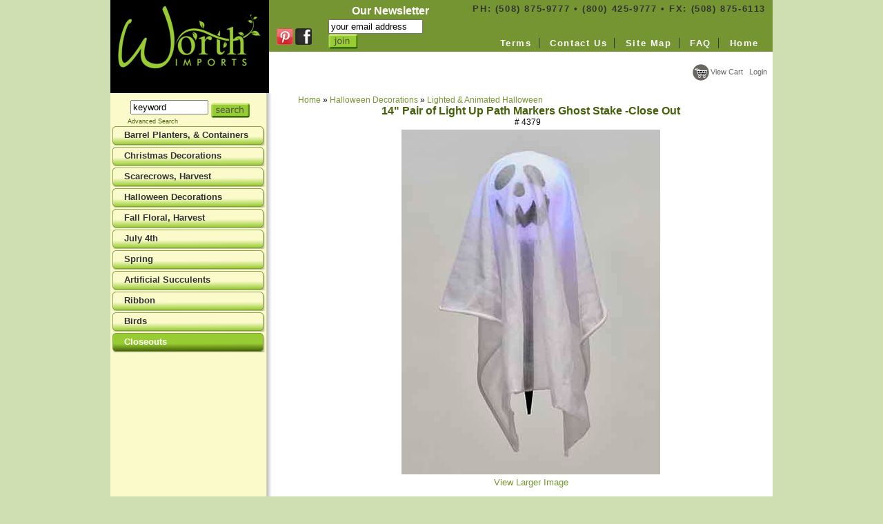

--- FILE ---
content_type: text/html; charset=UTF-8
request_url: https://www.worthimports.com/item/14_Pair_of_Light_Up_Path_Markers_Ghost_Stake/4192/pgc88
body_size: 3384
content:
<!DOCTYPE html 
	 PUBLIC	"-//W3C//DTD XHTML 1.0 Transitional//EN"
	 "http://www.w3.org/TR/xhtml1/DTD/xhtml1-transitional.dtd">
<html xmlns="http://www.w3.org/1999/xhtml" xml:lang="en" lang="en">
<head>
<title>
14" Light Up Path Markers Ghost Stake</title>
<meta http-equiv="X-UA-Compatible" content="IE=EmulateIE7" />
<meta http-equiv="Content-Type" content="text/html; charset=iso-8859-1" />
<meta name="description" content="14" Light Up Path Markers Ghost Stake
" />
<meta name="keywords" content="Halloween Decorations, Halloween,  Ghosts" />
<link rel="stylesheet" href="https://www.worthimports.com/template/worth2013/css/black/nav.css" type="text/css" />
<link rel="stylesheet" href="https://www.worthimports.com/template/worth2013/css/black/site.css" type="text/css" />
<link rel="stylesheet" href="https://www.worthimports.com/template/worth2013/css/black/item.css" type="text/css" />
	<link rel="stylesheet" media="screen" type="text/css" href="https://www.worthimports.com/template/worth2013/css/black/zoomimage.css" />

	<script type="text/javascript" src="https://www.worthimports.com/inc/js/jquery.js"></script>
	<script type="text/javascript" src="https://www.worthimports.com/inc/js/eye.js"></script>
	<script type="text/javascript" src="https://www.worthimports.com/inc/js/utils.js"></script>
	<script type="text/javascript" src="https://www.worthimports.com/inc/js/zoomimage.js"></script>
	<script type="text/javascript" src="https://www.worthimports.com/inc/js/layout.js"></script>
	<script src="https://www.worthimports.com/inc/newwin.js" type="text/javascript"></script>
</head>
<body>
 <div align="center"><div class="container-page"><table width="100%" align="center" cellpadding="0" cellspacing="0">
  <tr>
    <td width="230" valign="top" bgcolor="#000000"><div class="logocell"><a href="https://www.worthimports.com"><img src="https://www.worthimports.com/images/Worth-Imports.png" border="0" /></a></div></td>
    <td valign="top"><table width="100%" align="center" cellpadding="0" cellspacing="0">
      <tr>
        <td rowspan="2" class="siteheader"><table width="100%" border="0" cellspacing="2" cellpadding="0">
  <tr>
    <td class="fbcell"><a href="http://pinterest.com/worthimports" target="_blank"><img src="https://www.worthimports.com/images/pinterest.png" alt="Pinterest" hspace="3" border="0" /></a><a href="https://www.facebook.com/pages/Worth-Imports-Inc/134297756772763" target="_blank"><img src="https://www.worthimports.com/images/facebook.png" alt="FaceBook" border="0" /></a></td>
    <td clsss="mlistcell"><script>
function activityWatcher(){
 
    var clicks = 0;
    var mousemoves = 0;
	var keys = 0;
	var touches = 0;
 
    //The function that will be called whenever a user is active
    function click_activity(){
		clicks++;
		document.getElementById("x").value = clicks;
    }
    function mousemove_activity(){
		mousemoves++;
		document.getElementById("y").value = mousemoves;
    }
    function key_activity(){
		keys++;
		document.getElementById("z").value = keys;
    }
    function touch_activity(){
		touches++;
		document.getElementById("a").value = touches;
    }
 
	document.addEventListener('mousedown', click_activity, true);
	document.addEventListener('mousemove', mousemove_activity, true);
	document.addEventListener('keydown', key_activity, true);
	document.addEventListener('touchstart', touch_activity, true);
 
}
 
activityWatcher();
</script>

<form action="/ml_handler.php" method="post">
<input type="hidden" name="x" id="x" value="" />
<input type="hidden" name="y" id="y" value="" />
<input type="hidden" name="z" id="z" value="" />
<input type="hidden" name="a" id="a" value="" />
  <table border="0" cellpadding="0" cellspacing="0" class="mailist-form">
	  <tr>
		<td><h3>Our Newsletter</h3>
		  <input name="email" type="text" onclick="this.value = '';" value="your email address" size="15" maxlength="50" />
		
				  <input name="search" type="image" value="join" src="https://www.worthimports.com/images/join.png" align="middle" />
			
		</td>
	  </tr>

	  <tr style="display: none;">
		<td>Confirm Email<br /><input type="text" name="confirm_email" /></td>
	  </tr>

	  <tr>
		<td><input type="hidden" name="action" value="subscribe" /></td>
	  </tr>

  </table>
</form>
</td>
  </tr>
</table>

         </td>
        <td class="siteheader"><h5>PH: (508) 875-9777   &bull;    (800) 425-9777    &bull;    FX:  (508) 875-6113</h5></td>
      </tr>
      <tr>
        <td height="50" valign="bottom" class="topbar"><div class="topnavbox">
          <div class="content-link"><a href="https://www.worthimports.com/content/Terms/2">Terms</a></div>
<div class="content-link"><a href="https://www.worthimports.com/content/Contact_Us/3">Contact Us</a></div>
<div class="content-link"><a href="https://www.worthimports.com/content/Site_Map/1001">Site Map</a></div>
<div class="content-link"><a href="https://www.worthimports.com/content/FAQ/1004">FAQ</a></div>
<div class="content-link-home"><a href="https://www.worthimports.com">Home</a></div>
        </div></td>
      </tr>
      <tr>
        <td colspan="2" class="cartlinkcell"><table width="100%" border="0" cellspacing="2" cellpadding="0">
  <tr>
    <td width="200" valign="middle" class="addthis"><!-- AddThis Button BEGIN -->
<div class="addthis_toolbox addthis_default_style ">
<a class="addthis_button_preferred_1"></a>
<a class="addthis_button_preferred_2"></a>
<a class="addthis_button_preferred_3"></a>
<a class="addthis_button_preferred_4"></a>
<a class="addthis_button_compact"></a>
<a class="addthis_counter addthis_bubble_style"></a>
</div>
<script type="text/javascript" src="//s7.addthis.com/js/300/addthis_widget.js#pubid=xa-51bf45094cf8d78d"></script>
<!-- AddThis Button END --></td>
    <td valign="middle"><div class="topcart"><div class="cartlinks">
<a href="https://www.worthimports.com/cart.php"><img src="https://www.worthimports.com/images/viewcart.png" width="24" height="24" hspace="2" border="0" align="absmiddle" />View Cart</a>&nbsp;&nbsp;

	<a href="https://www.worthimports.com/user.php?p=login">Login</a>&nbsp;&nbsp;
	

</div>

</div></td>
  </tr>
</table>
</td>
        </tr>
    </table></td>
  </tr>
</table>  <table width="100%" align="center" cellpadding="0" cellspacing="0" class="maintable">
  <tr>
    <td valign="top" class="leftside"><div class="searchbox">
<form action="https://www.worthimports.com/search.php" method="post">
<table border="0" cellspacing="0" cellpadding="0">
  <tr>
    <th class="bothnavhead">&nbsp;&nbsp;Keyword Search</th>
  </tr>
  <tr>
    <td>
		&nbsp;<input name="keywords" type="text" style="tinytxt" onclick="this.value = '';" value="keyword" size="12" />
				  <input name="search" type="image" value="search" src="/button_images/search.png" align="middle" />
			<div class="tinytxt"><a href="https://www.worthimports.com/advancedsearch.php">Advanced Search</a></div>
	</td>
  </tr>
</table>
</form>
</div>
    	<div class="leftnav">
			<div class="bothnavhead">
				Products			</div>
		<div class="subnavbox">
			<div class="vert-level-0"><a href="https://www.worthimports.com/category/Barrel_Planters_and_Containers/c108">Barrel Planters, &amp; Containers</a></div>
<div class="vert-level-0"><a href="https://www.worthimports.com/category/Christmas_Decorations/c90">Christmas Decorations</a></div>
<div class="vert-level-0"><a href="https://www.worthimports.com/category/Scarecrows_Harvest/c81">Scarecrows, Harvest</a></div>
<div class="vert-level-0"><a href="https://www.worthimports.com/category/Halloween_Decorations/c80">Halloween Decorations</a></div>
<div class="vert-level-0"><a href="https://www.worthimports.com/category/Fall_Floral_Harvest/c1">Fall Floral, Harvest</a></div>
<div class="vert-level-0"><a href="https://www.worthimports.com/category/July_4th/c68">July 4th</a></div>
<div class="vert-level-0"><a href="https://www.worthimports.com/category/Spring/c3">Spring</a></div>
<div class="vert-level-0"><a href="https://www.worthimports.com/category/Artificial_Succulents_/c103">Artificial Succulents </a></div>
<div class="vert-level-0"><a href="https://www.worthimports.com/category/Ribbon/c73">Ribbon</a></div>
<div class="vert-level-0"><a href="https://www.worthimports.com/category/Birds/c110">Birds</a></div>
<div class="vert-level-0-on"><a href="https://www.worthimports.com/category/Closeouts/c24">Closeouts</a></div>
		</div>
	</div>
	</td>
    <td valign="top" class="maincell"><table width="100%" class="contenttable">
        <tr>
          <td valign="top"> <div class="breadcrumb">
	<a href="https://www.worthimports.com/index.php">Home</a> » <a href="https://www.worthimports.com/category/Halloween_Decorations/c80">Halloween Decorations</a> » <a href="https://www.worthimports.com/category/Lighted_Animated_Halloween/c88">Lighted & Animated Halloween</a>	</div>
            <div class="item">
			<div align="center">
              <h1>14" Pair of Light Up Path Markers Ghost Stake -Close Out</h1><div class="catcode">#&nbsp;4379</div>
			                              <div>		<a href="/pop.php?f=/products/4379-2.jpg" target="imgpopup" onclick="return makeNewWindow(this.href,this.target,'width=790,height=1040,left=10,scrollbars=yes,resizable=yes')"><img src="https://www.worthimports.com/products/4379-1.jpg" alt="14&quot; Pair of Light Up Path Markers Ghost Stake -Close Out" class="item_image" />
		<br />View Larger Image</a>
		</div>
              		              	<div class="itemlongdesc"><p align="center"><strong>Original Price $8.95pc</strong></p>
<p align="center"><strong>Min: 6 sets of 2</strong></p>
<p align="center"><strong>-Batteries included</strong></p>
<p align="center"><strong><a href="https://www.dropbox.com/scl/fi/eihpemodef7a9h307799k/4379VID.mp4?rlkey=9gu1vofi9iiplbi46t8j0olhm&amp;dl=0">Click here for video</a></strong></p>
<p align="center"> </p></div>
				                	<div class="clear"></div>
	<form action="https://www.worthimports.com/cart.php" method="post">
	<div class="product-form">
		<input type="hidden" name="item_id" value="4192" />
					<input type="hidden" name="category_id" value="88" />
						<input type="hidden" name="page" value="g" />
					<input type="hidden" name="action" value="add" />
		
				<div class="options">
					<div class="option">
				<div class="opt-ctrl-req">Price*</div>
				<div class="option-desc"></div>
				<div class="opt-elem"><input type="radio" name="option_4815" value="8665" />Box(6sets@9.25set)&nbsp;&nbsp;$55.50</div><div class="opt-elem"><input type="radio" name="option_4815" value="8666" />Case(24sets@8.33set)&nbsp;&nbsp;$199.92</div>			</div>
					<div class="clear"></div>
		</div>
				
					Quantity:&nbsp;<input type="text" size="2" maxlength="6" name="quantity" class="quantity-ctrl" value="1" /> 				
					<input type="submit"  class="sm-button" name="submit" value="Order" />
	</div>
	<div class="clear"></div>
	</form>
	                                                        	<div class="emailfriend">
	<a href="javascript: window.open('/email_pop.php?url=%2Fitem.php%3Fitem_id%3D4192%26page%3Dg%26category_id%3D88%26manufacturer_id%3D','','status=no, width=640,height=480,scrollbars=yes,resizable=yes'); void('');">			Email A Friend</a>
	</div>
	                            <div class="item-pager">
	<a href="https://www.worthimports.com/item.php?item_id=4421&amp;page=g&amp;category_id=88" rel="nofollow">Previous Item (20" Ground Breaker Skeleton Arm Stake x 4 with Solar Light)</a>
	&nbsp;&nbsp;
</div>			  
          </div> 
		  </div>
          
            </td>
        </tr>
      </table></td>
  </tr>
  <tr>
    <td colspan="2" valign="top" class="footer"><table border="0" cellspacing="1" cellpadding="10" width="100%">
    <tbody>
        <tr>
            <td>
            <p align="left"><font size="2" face="Arial">Worth Imports, Inc.<br />
            200 Homer Ave<br />
            Ashland, Ma 01721</font></p>
            </td>
            <td valign="middle" align="right">
            <p><font size="2" face="Arial">PH: (508) 875-9777 <br />
            &nbsp;&nbsp;&nbsp;&nbsp;&nbsp;&nbsp; (800) 425-9777<br />
            FX:&nbsp; (508) 875-6113</font></p>
            <font size="1" face="Arial">&copy;2013 All rights reserved</font></td>
        </tr>
    </tbody>
</table></td>
  </tr>
</table></div></div></body>
</html>


--- FILE ---
content_type: text/css
request_url: https://www.worthimports.com/template/worth2013/css/black/item.css
body_size: 463
content:
.itemtable {
    text-align: center;
    width: 85%;
    }

.item {
    text-align: center;
    }

.item h1 {
    font-size: 12pt;
    font-weight: bold;
    text-align: center;
    margin: 0px;
    }

.item_image {
    padding: 4px;
    border: 0px;
    text-align: center;
    clear: both;
    }

.itemlongdesc {
    width: 80%;
	text-align:left;
    }

.item-message {
    color: #990000;
    font-weight: bold;
    padding: 6px 0px;
    }

.catcode {
    display: inline;
    font-size: 9pt;
    font-weight: normal;
    margin-right: 10px;
    }

.manname {
    display: inline;
    font-size: 9pt;
    font-weight: normal;
    margin-right: 10px;
    }

.mancode {
    display: inline;
    font-size: 9pt;
    font-weight: normal;
    }

.price {
    color: #000000;
    font-weight: bold;
    font-size: 10pt;
    }

.saleprice {
    color: #cc0000;
    font-weight: bold;
    }

.notprice {
    color: #000000;
    text-decoration: line-through;
    font-weight: bold;
    }

.discount-message {
    font-style: italic;
	font-weight:bold;
	color:#990000;
    }

.list-price {
    font-style: normal;
    font-size: 9pt;
    }

.product-form {
     border: 1px solid #ccc;
    width: 80%;
    margin-top: 10px;
	padding:15px;
    }

.option {
    padding: 2px;
    margin: 2px;
    text-align: left;
        }

.opt-ctrl {
    color: #000000;
    font-weight: bold;
    text-align: left;
    }

.opt-ctrl-req {
    text-align: left;
    color: #990000;
    font-weight: bold;
    }

.opt-elem {
        }
.option-desc {}
.sm-button {
vertical-align:middle;
    }
.q-discount-msg {}		
.q-discount-table { 
	margin: 4px;
	padding: 12px;
	border:1px solid #000000;
}

.q-discount-table th { 
	background-image: none;
	color: #000000;
	padding:2px;
	background: none; 
	border-bottom:1px solid;

}
.q-discount-table td { text-align:right; padding:2px;

}

.related-table {
    border: 1px solid #E5E5E5;
    margin-top: 10px;
    padding: 3px;
	width:80%;
    }

.related-table th {
    font-weight: bold;
    font-size: 10pt;
    }

.related-col-1{ width:15%;}
.related-col-2{ width:85%;}
.emailfriend {
	display:inline;
	line-height:28px;
	background-image:url(emailfriend.gif);
	background-repeat:no-repeat;
	padding-left:25px;
	vertical-align:middle;
    margin-top: 10px;
	padding-top:3px;
	clear:right;
    }

.wishlist {
	display:inline;
	line-height:28px;
	background-image:url(wishlist.gif);
	background-repeat:no-repeat;
	padding-left:25px;
	vertical-align:middle;
    margin-top: 10px;
	padding-top:3px;
    }

.request-info {
	display:inline;
	line-height:28px;
	background-image:url(requestinfo.gif);
	background-repeat:no-repeat;
	padding-left:25px;
	vertical-align:middle;
    display: inline;
    margin-top: 10px;
	padding-top:3px;
	}
.restock-request {
	display:block;
	line-height:28px;
	background-image:url(requestinfo.gif);
	background-repeat:no-repeat;
	padding-left:25px;
	vertical-align:middle;
    display: inline;
    margin-top: 10px;
	padding-top:3px;
	}	
.gallery td{text-align:center; padding:5px; vertical-align:top;}		
.gallery table{text-align:center; width:80%; margin-top:10px; border:1px solid #000000;}		